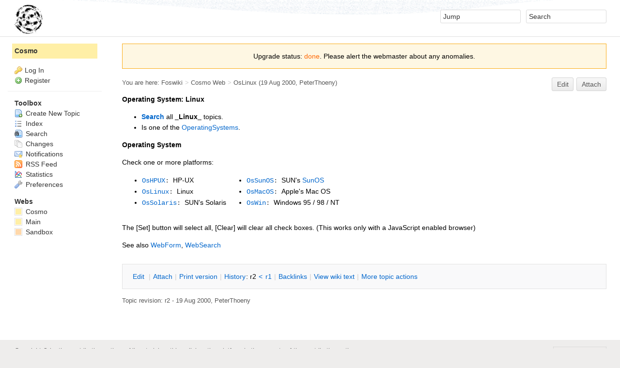

--- FILE ---
content_type: text/html; charset=utf-8
request_url: https://cosmo.astro.uni.torun.pl/foswiki/bin/view/Cosmo/OsLinux
body_size: 4164
content:
<!DOCTYPE html><html lang="en">
<head>
<title> OsLinux &lt; Cosmo &lt; Foswiki</title>
<meta http-equiv="X-UA-Compatible" content="IE=edge" />
<meta charset="utf-8" />
<meta name="viewport" content="width=device-width, initial-scale=1, maximum-scale=1.5, user-scalable=yes" />
<meta name="mobile-web-app-capable" content="yes" />
<meta name="mobile-web-app-status-bar-style" content="black-translucent" />
<meta name="apple-mobile-web-app-capable" content="yes" />
<meta name="apple-mobile-web-app-status-bar-style" content="black-translucent" />
<link rel="icon" href="/foswiki/pub/System/ProjectLogos/favicon.ico" type="image/x-icon" />
<link rel="shortcut icon" href="/foswiki/pub/System/ProjectLogos/favicon.ico" type="image/x-icon" />
<link rel="alternate" href="/foswiki/bin/edit/Cosmo/OsLinux?t=1768490420" type="application/x-wiki" title="edit OsLinux" />
<meta name="TEXT_NUM_TOPICS" content="Number of topics:" />
<meta name="TEXT_MODIFY_SEARCH" content="Modify search" />

<link rel="alternate" type="application/rss+xml" title="RSS Feed" href="/foswiki/bin/view/Cosmo/WebRss" />
<base href="https://cosmo.astro.uni.torun.pl/foswiki/bin/view/Cosmo/OsLinux" /><!--[if IE]></base><![endif]-->
<link class='head SMILIESPLUGIN' rel='stylesheet' href='/foswiki/pub/System/SmiliesPlugin/smilies.css' type='text/css' media='all' /><!--SMILIESPLUGIN-->
<link rel='stylesheet' href='/foswiki/pub/System/SkinTemplates/base.css' media='all' type='text/css' />
<link rel='stylesheet' href='/foswiki/pub/System/PatternSkinTheme/layout.css' media='all' type='text/css' />
<link rel='stylesheet' href='/foswiki/pub/System/PatternSkinTheme/style.css' media='all' type='text/css' />
<link rel='stylesheet' href='/foswiki/pub/System/PatternSkinTheme/colors.css' media='all' type='text/css' />
<link rel='stylesheet' href='/foswiki/pub/System/PatternSkinTheme/column_left.css' media='all' type='text/css' />
<link rel='stylesheet' href='/foswiki/pub/System/PatternSkinTheme/variant_foswiki_noframe.css' media='all' type='text/css' />
<style type="text/css" media="all">
	/* Styles that are set using variables */
	.patternBookView .foswikiTopRow,
	.patternWebIndicator,
	.patternWebIndicator a {
		background-color:#FFEFA6;
	}
	#patternTopBarContents { background-image:url(/foswiki/pub/System/PatternSkin/header5.gif); background-repeat:repeat-x;}
#patternTopBarContents { background-color:#ffffff;}
.patternBookView {
	border-color:#FFEFA6;
}
.patternPreviewPage #patternMain {
	/* uncomment to set the preview image */
	/*background-image:url("/foswiki/pub/System/PreviewBackground/preview2bg.gif");*/
}
</style>
<link rel='stylesheet' href='/foswiki/pub/System/PatternSkin/print.css' media='print' type='text/css' />



<script class='script JQUERYPLUGIN' src='/foswiki/pub/System/JQueryPlugin/jquery-2.2.4.js'></script><!--JQUERYPLUGIN-->
<script class='script JQUERYPLUGIN::OBSERVER' src='/foswiki/pub/System/JQueryPlugin/plugins/observer/observer.js?version=0.1'></script><!--JQUERYPLUGIN::OBSERVER-->
<script class='script JQUERYPLUGIN::MIGRATE' src='/foswiki/pub/System/JQueryPlugin/plugins/migrate/jquery.migrate.js?version=3.4.1'></script><!--JQUERYPLUGIN::MIGRATE-->
<script class='script JQUERYPLUGIN::FOSWIKI' src='/foswiki/pub/System/JQueryPlugin/plugins/foswiki/jquery.foswiki.js?version=3.10'></script><!--JQUERYPLUGIN::FOSWIKI-->
<script class='script JQUERYPLUGIN::BROWSER' src='/foswiki/pub/System/JQueryPlugin/plugins/browser/jquery.browser.js?version=0.1.0'></script><!--JQUERYPLUGIN::BROWSER-->
<script class='script JQUERYPLUGIN::FOSWIKI::PREFERENCES foswikiPreferences' type='text/json'>{
   "TOPIC" : "OsLinux",
   "SCRIPTURLPATH" : "/foswiki/bin",
   "SERVERTIME" : "15 Jan 2026 - 16:20",
   "NAMEFILTER" : "[\\\\\\s*?~^$@%`\"'&|<:;>\\[\\]#\\x00-\\x1f]",
   "SCRIPTURL" : "https://cosmo.astro.uni.torun.pl/foswiki/bin",
   "USERNAME" : "guest",
   "WIKIUSERNAME" : "Main.WikiGuest",
   "SYSTEMWEB" : "System",
   "URLHOST" : "https://cosmo.astro.uni.torun.pl",
   "PUBURL" : "https://cosmo.astro.uni.torun.pl/foswiki/pub",
   "USERSWEB" : "Main",
   "SKIN" : "natedit,pattern",
   "PUBURLPATH" : "/foswiki/pub",
   "WIKINAME" : "WikiGuest",
   "WEB" : "Cosmo",
   "COOKIEREALM" : "",
   "COOKIEPATH" : "/",
   "SCRIPTSUFFIX" : "",
   "SCRIPTURLPATHS" : {
      "view" : "/foswiki/bin/view"
   }
}
</script><!--JQUERYPLUGIN::FOSWIKI::PREFERENCES-->
<script class='script JavascriptFiles/foswikiString' type="text/javascript" src="/foswiki/pub/System/JavascriptFiles/foswikiString.js"></script><!--JavascriptFiles/foswikiString-->
<script class='script JavascriptFiles/foswikiForm' type="text/javascript" src="/foswiki/pub/System/JavascriptFiles/foswikiForm.js"></script><!--JavascriptFiles/foswikiForm-->
<script class='script JavascriptFiles/foswikiPref' type="text/javascript" src="/foswiki/pub/System/JavascriptFiles/foswikiPref.js"></script><!--JavascriptFiles/foswikiPref-->
<script class='script JavascriptFiles/strikeone' type="text/javascript" src="/foswiki/pub/System/JavascriptFiles/strikeone.js"></script><!--JavascriptFiles/strikeone-->
<script class='script PatternSkin/pattern' type="text/javascript" src="/foswiki/pub/System/PatternSkin/pattern.js"></script><!--PatternSkin/pattern-->
</head> 
<body class="foswikiNoJs patternViewPage foswikiHasChangePermission foswikiGuest">
<span id="PageTop"></span><div class="foswikiPage"><div id="patternScreen">
<div id="patternPageShadow"><div id="patternTopBar">
  <div id="patternTopBarContentsWrapper">
	 <div id="patternTopBarContents"><table border="0" cellpadding="0" cellspacing="0" style="width:100%">
<tr><td valign="middle"><span id="foswikiLogo" class="foswikiImage"><a href="https://cosmo.astro.uni.torun.pl/foswiki/bin/view/Cosmo/WebHome"><img src="https://cosmo.astro.uni.torun.pl/foswiki/pub/Cosmo/CosmoProjects/RBSG08_CCBYSA_GPL_GFDL_100x105.jpg" border="0" alt="Toruń Cosmology" style="border:none;" height="60" /></a></span></td>
<td align="right" valign="top" class="patternMetaMenu">
 <ul>
<li> <form name="jumpForm" action="/foswiki/bin/view/Cosmo/OsLinux"><input id="jumpFormField" title="Jump" type="text" class="foswikiInputField foswikiDefaultText" name="topic" value="" size="18" /><noscript>&nbsp;<input type="submit" class="foswikiButton" size="5" name="submit" value="Jump" />&nbsp;</noscript>   </form>
</li> <li> <form name="quickSearchForm" action="/foswiki/bin/view/Cosmo/WebSearch"><input type="text" class="foswikiInputField foswikiDefaultText" title="Search" id="quickSearchBox" name="search" value="" size="18" /><input type="hidden" name="scope" value="all" /><input type="hidden" name="web" value="Cosmo" /><noscript>&nbsp;<input type="submit" size="5" class="foswikiButton" name="submit" value="Search" />&nbsp;</noscript>   </form>
</li></ul> 
<p></p>
</td></tr></table></div>
  </div>
</div>
<div id="patternPage">
<div id="patternWrapper"><div id="patternOuter" class="clear">
<div id="patternFloatWrap">
<div id="patternMain"><div id="patternClearHeaderCenter"></div>
<div id="patternMainContents"><div class="foswikiBroadcastMessage"> <center>Upgrade status: <span class='foswikiOrangeFG'>done</span>. Please alert the webmaster about any anomalies.</center> </div><div class="patternTop clear"><span class="patternHomePath foswikiLeft"><span class="patternHomePathTitle">You are here: </span><a href="/foswiki/bin/view/">Foswiki</a><span class='foswikiSeparator'>&gt;</span><a href="/foswiki/bin/view/Cosmo/WebHome">Cosmo Web</a><span class='foswikiSeparator'>&gt;</span><a href="/foswiki/bin/view/Cosmo/OsLinux" title='Topic revision: 2 (19 Aug 2000 - 01:16:57)'>OsLinux</a> <span class='patternRevInfo'>(19 Aug 2000, PeterThoeny)</span></span><span class="patternToolBar foswikiRight"><a class='foswikiRequiresChangePermission' href='/foswiki/bin/edit/Cosmo/OsLinux?t=1768490420;nowysiwyg=1' rel='nofollow' title='Edit this topic text' >Edit </a><a class='foswikiRequiresChangePermission' href='/foswiki/bin/attach/Cosmo/OsLinux' rel='nofollow' title='Attach an image or document to this topic'>Attach</a><span></span></span></div><div class="foswikiContentHeader"></div><div class="patternContent"><div class="foswikiTopic"><strong>Operating System: Linux</strong>
<p></p> <ul>
<li> <B><A HREF="/foswiki/bin/search/Cosmo/?scope=text&amp;regex=on&amp;search=%4FperatingSystem.%2AOsLinux">Search</A></B> all <strong>_Linux_</strong> topics.
</li> <li> Is one of the <a href="/foswiki/bin/view/Cosmo/OperatingSystem">OperatingSystems</a>.
</li></ul> 
<p></p>
<strong>Operating System</strong>
<p></p>
Check one or more platforms:
<table><tr><td valign="top"> <ul>
<li> <code> <a href="/foswiki/bin/view/Cosmo/OsHPUX">OsHPUX</a>: </code> HP-UX
</li> <li> <code> <a class="foswikiCurrentTopicLink" href="/foswiki/bin/view/Cosmo/OsLinux">OsLinux</a>: </code> Linux
</li> <li> <code> <a href="/foswiki/bin/view/Cosmo/OsSolaris">OsSolaris</a>: </code> SUN's Solaris
</li></ul> 
</td><td valign="top"> <ul>
<li> <code> <a href="/foswiki/bin/view/Cosmo/OsSunOS">OsSunOS</a>: </code> SUN's <a href="/foswiki/bin/view/Cosmo/SunOS">SunOS</a>
</li> <li> <code> <a href="/foswiki/bin/view/Cosmo/OsMacOS">OsMacOS</a>: </code> Apple's Mac OS
</li> <li> <code> <a href="/foswiki/bin/view/Cosmo/OsWin">OsWin</a>: </code> Windows 95 / 98 / NT
</li></ul> 
</td></tr></table>
<p></p>
The [Set] button will select all, [Clear] will clear all check boxes. (This works only with a JavaScript enabled browser)
<p></p>
See also <a href="/foswiki/bin/view/Cosmo/WebForm">WebForm</a>, <a href="/foswiki/bin/view/Cosmo/WebSearch">WebSearch</a> </div>
<div class="foswikiContentFooter"></div><div class="foswikiFormSteps"><div class="patternTopicActions foswikiFormStep"><span class="patternActionButtons"><a class='foswikiRequiresChangePermission' href='/foswiki/bin/edit/Cosmo/OsLinux?t=1768490420;nowysiwyg=1' rel='nofollow' title='Edit this topic text' accesskey='e'><span class='foswikiAccessKey'>E</span>dit </a><span class='foswikiSeparator'>&nbsp;|&nbsp;</span><a class='foswikiRequiresChangePermission' href='/foswiki/bin/attach/Cosmo/OsLinux' rel='nofollow' title='Attach an image or document to this topic' accesskey='a'><span class='foswikiAccessKey'>A</span>ttach</a><span class='foswikiSeparator'>&nbsp;|&nbsp;</span><span><a href='/foswiki/bin/view/Cosmo/OsLinux?cover=print;' rel='nofollow' title='Printable version of this topic' accesskey='p'><span class='foswikiAccessKey'>P</span>rint version</a></span><span class='foswikiSeparator'>&nbsp;|&nbsp;</span><span><a class='foswikiRequiresChangePermission' href='/foswiki/bin/oops/Cosmo/OsLinux?template=oopshistory' rel='nofollow' title='View complete topic history' accesskey='h'><span class='foswikiAccessKey'>H</span>istory</a>: r2&nbsp;<a href="/foswiki/bin/compare/Cosmo/OsLinux?rev1=1&amp;rev2=2" rel="nofollow">&lt;</a>&nbsp;<a href="/foswiki/bin/view/Cosmo/OsLinux?rev=1" rel="nofollow">r1</a></span><span class='foswikiSeparator'>&nbsp;|&nbsp;</span><span><a href='/foswiki/bin/view/Cosmo/OsLinux?template=backlinksweb' rel='nofollow' title='Search the Cosmo Web for topics that link to here' accesskey='b'><span class='foswikiAccessKey'>B</span>acklinks</a></span><span class='foswikiSeparator'>&nbsp;|&nbsp;</span><span><a href='/foswiki/bin/view/Cosmo/OsLinux?raw=on' rel='nofollow' title='View without formatting' accesskey='v'><span class='foswikiAccessKey'>V</span>iew wiki text</a></span><span class='foswikiSeparator'>&nbsp;|&nbsp;</span><span><a href='/foswiki/bin/view/Cosmo/OsLinux?template=more&amp;currrev=2' rel='nofollow' title='Delete or rename this topic; set parent topic; view and compare revisions' accesskey='m'><span class='foswikiAccessKey'>M</span>ore topic actions</a></span></span></div></div></div><div class="patternInfo"><span class="patternRevInfo">Topic revision: r2 - 19 Aug 2000, PeterThoeny</span></div>
</div>
</div><div id="patternSideBar"><div id="patternClearHeaderLeft"></div>
<div id="patternSideBarContents"><div class="patternWebIndicator">
<a href='/foswiki/bin/view/Cosmo/WebHome'>Cosmo</a>
</div>
<div class="patternLeftBarPersonal">
<ul id="patternLeftBarUserActions">
<li class='patternLogIn'><img src='/foswiki/pub/System/FamFamFamSilkIcons/key.png' class='foswikiIcon jqIcon key'  alt='key'  width='16'  /><a href="/foswiki/bin/login/Cosmo/OsLinux?foswiki_origin=GET%2cview%2c/foswiki/bin/view/Cosmo/OsLinux">Log In</a></li> <li><img src='/foswiki/pub/System/FamFamFamSilkIcons/add.png' class='foswikiIcon jqIcon add'  alt='add'  width='16'  /><a href="/foswiki/bin/view/System/UserRegistration">Register</a></li></ul>
</div>
<p></p> <ul>
<li> <strong>Toolbox</strong>
</li> <li> <a href="/foswiki/bin/view/Cosmo/WebCreateNewTopic?topicparent=OsLinux"> <span class='foswikiIcon'><img src='/foswiki/pub/System/DocumentGraphics/newtopic.png' width='16' height='16' alt='newtopic' /></span> Create New Topic</a>
</li> <li> <a href="/foswiki/bin/view/Cosmo/WebTopicList"> <span class='foswikiIcon'><img src='/foswiki/pub/System/DocumentGraphics/index.png' width='16' height='16' alt='index' /></span> Index</a>
</li> <li> <a href="/foswiki/bin/view/Cosmo/WebSearch"> <span class='foswikiIcon'><img src='/foswiki/pub/System/DocumentGraphics/searchtopic.png' width='16' height='16' alt='searchtopic' /></span> Search</a>
</li> <li> <a href="/foswiki/bin/view/Cosmo/WebChanges"> <span class='foswikiIcon'><img src='/foswiki/pub/System/DocumentGraphics/changes.png' width='16' height='16' alt='changes' /></span> Changes</a>
</li> <li> <a href="/foswiki/bin/view/Cosmo/WebNotify"> <span class='foswikiIcon'><img src='/foswiki/pub/System/DocumentGraphics/notify.png' width='16' height='16' alt='notify' /></span> Notifications</a>
</li> <li> <a href="/foswiki/bin/view/Cosmo/WebRss"> <span class='foswikiIcon'><img src='/foswiki/pub/System/DocumentGraphics/feed.png' width='16' height='16' alt='feed' /></span> RSS Feed</a>
</li> <li> <a href="/foswiki/bin/view/Cosmo/WebStatistics"> <span class='foswikiIcon'><img src='/foswiki/pub/System/DocumentGraphics/statistics.png' width='16' height='16' alt='statistics' /></span> Statistics</a>
</li> <li> <a href="/foswiki/bin/view/Cosmo/WebPreferences"> <span class='foswikiIcon'><img src='/foswiki/pub/System/DocumentGraphics/wrench.png' width='16' height='16' alt='wrench' /></span> Preferences</a>
</li></ul> 
<p></p>
<p></p> <ul>
<li> <strong>Webs</strong>
</li> <li> <span style="white-space:nowrap"><a href="/foswiki/bin/view/Cosmo/WebHome"><img src="https://cosmo.astro.uni.torun.pl/foswiki/pub/System/DocumentGraphics/web-bg.png" border="0" alt="" width="16" height="16" style="background-color:#FFEFA6" />&nbsp;Cosmo</a></span>
</li> <li> <span style="white-space:nowrap"><a href="/foswiki/bin/view/Main/WebHome"><img src="https://cosmo.astro.uni.torun.pl/foswiki/pub/System/DocumentGraphics/web-bg.png" border="0" alt="" width="16" height="16" style="background-color:#FFEFA6" />&nbsp;Main</a></span>
</li> <li> <span style="white-space:nowrap"><a href="/foswiki/bin/view/Sandbox/WebHome"><img src="https://cosmo.astro.uni.torun.pl/foswiki/pub/System/DocumentGraphics/web-bg.png" border="0" alt="" width="16" height="16" style="background-color:#FFD8AA" />&nbsp;Sandbox</a></span>
</li></ul> 
<p></p>
</div></div>
</div>
</div></div><div id="patternBottomBar"><div id="patternBottomBarContents"><div id="patternWebBottomBar"><span class="foswikiRight"> <a href="https://foswiki.org/"><img src="/foswiki/pub/System/ProjectLogos/foswiki-badge.png" alt="This site is powered by Foswiki" title="This site is powered by Foswiki" /></a></span>Copyright &copy; by the contributing authors. All material on this collaboration platform is the property of the contributing authors. <br /> Ideas, requests, problems regarding Foswiki? <a href='mailto:webmaster@cosmo.torun.pl?subject=Foswiki%20Feedback%20on%20Cosmo.OsLinux'>Send feedback</a></div></div></div>
</div>
</div>
</div>
</div></body></html>